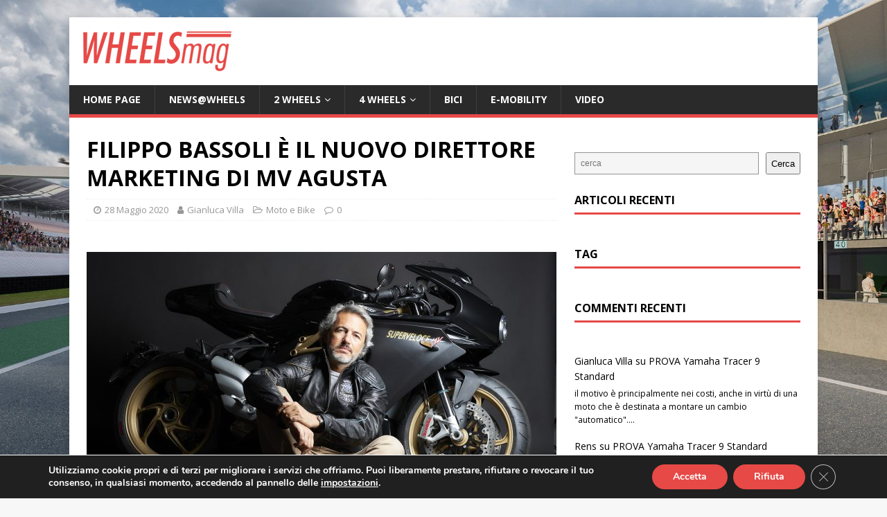

--- FILE ---
content_type: text/html; charset=UTF-8
request_url: https://www.wheelsmag.it/filippo-bassoli-e-il-nuovo-direttore-marketing-di-mv-agusta/
body_size: 82623
content:
<!DOCTYPE html>
<html class="no-js" lang="it-IT">
<head>
<meta charset="UTF-8">
<meta name="viewport" content="width=device-width, initial-scale=1.0">
<link rel="profile" href="http://gmpg.org/xfn/11" />
<link rel="pingback" href="https://www.wheelsmag.it/xmlrpc.php" />
<meta name='robots' content='index, follow, max-image-preview:large, max-snippet:-1, max-video-preview:-1' />

	<!-- This site is optimized with the Yoast SEO plugin v23.1 - https://yoast.com/wordpress/plugins/seo/ -->
	<title>FILIPPO BASSOLI È IL NUOVO DIRETTORE MARKETING DI MV AGUSTA</title>
	<meta name="description" content="FILIPPO BASSOLI È IL NUOVO DIRETTORE MARKETING DI MV AGUSTA" />
	<link rel="canonical" href="https://www.wheelsmag.it/filippo-bassoli-e-il-nuovo-direttore-marketing-di-mv-agusta/" />
	<meta property="og:locale" content="it_IT" />
	<meta property="og:type" content="article" />
	<meta property="og:title" content="FILIPPO BASSOLI È IL NUOVO DIRETTORE MARKETING DI MV AGUSTA" />
	<meta property="og:description" content="FILIPPO BASSOLI È IL NUOVO DIRETTORE MARKETING DI MV AGUSTA" />
	<meta property="og:url" content="https://www.wheelsmag.it/filippo-bassoli-e-il-nuovo-direttore-marketing-di-mv-agusta/" />
	<meta property="og:site_name" content="WheelsMag" />
	<meta property="article:published_time" content="2020-05-28T09:35:45+00:00" />
	<meta property="og:image" content="https://www.wheelsmag.it/wp-content/uploads/2020/05/Filippo-Bassoli-.jpg" />
	<meta property="og:image:width" content="1920" />
	<meta property="og:image:height" content="1339" />
	<meta property="og:image:type" content="image/jpeg" />
	<meta name="author" content="Gianluca Villa" />
	<meta name="twitter:card" content="summary_large_image" />
	<meta name="twitter:label1" content="Scritto da" />
	<meta name="twitter:data1" content="Gianluca Villa" />
	<meta name="twitter:label2" content="Tempo di lettura stimato" />
	<meta name="twitter:data2" content="1 minuto" />
	<script type="application/ld+json" class="yoast-schema-graph">{"@context":"https://schema.org","@graph":[{"@type":"Article","@id":"https://www.wheelsmag.it/filippo-bassoli-e-il-nuovo-direttore-marketing-di-mv-agusta/#article","isPartOf":{"@id":"https://www.wheelsmag.it/filippo-bassoli-e-il-nuovo-direttore-marketing-di-mv-agusta/"},"author":{"name":"Gianluca Villa","@id":"https://www.wheelsmag.it/#/schema/person/7bdf4e62c3d8d077f11af13c7403da6c"},"headline":"FILIPPO BASSOLI È IL NUOVO DIRETTORE MARKETING DI MV AGUSTA","datePublished":"2020-05-28T09:35:45+00:00","dateModified":"2020-05-28T09:35:45+00:00","mainEntityOfPage":{"@id":"https://www.wheelsmag.it/filippo-bassoli-e-il-nuovo-direttore-marketing-di-mv-agusta/"},"wordCount":290,"commentCount":0,"publisher":{"@id":"https://www.wheelsmag.it/#organization"},"image":{"@id":"https://www.wheelsmag.it/filippo-bassoli-e-il-nuovo-direttore-marketing-di-mv-agusta/#primaryimage"},"thumbnailUrl":"https://www.wheelsmag.it/wp-content/uploads/2020/05/Filippo-Bassoli-.jpg","articleSection":["Moto e Bike"],"inLanguage":"it-IT","potentialAction":[{"@type":"CommentAction","name":"Comment","target":["https://www.wheelsmag.it/filippo-bassoli-e-il-nuovo-direttore-marketing-di-mv-agusta/#respond"]}]},{"@type":"WebPage","@id":"https://www.wheelsmag.it/filippo-bassoli-e-il-nuovo-direttore-marketing-di-mv-agusta/","url":"https://www.wheelsmag.it/filippo-bassoli-e-il-nuovo-direttore-marketing-di-mv-agusta/","name":"FILIPPO BASSOLI È IL NUOVO DIRETTORE MARKETING DI MV AGUSTA","isPartOf":{"@id":"https://www.wheelsmag.it/#website"},"primaryImageOfPage":{"@id":"https://www.wheelsmag.it/filippo-bassoli-e-il-nuovo-direttore-marketing-di-mv-agusta/#primaryimage"},"image":{"@id":"https://www.wheelsmag.it/filippo-bassoli-e-il-nuovo-direttore-marketing-di-mv-agusta/#primaryimage"},"thumbnailUrl":"https://www.wheelsmag.it/wp-content/uploads/2020/05/Filippo-Bassoli-.jpg","datePublished":"2020-05-28T09:35:45+00:00","dateModified":"2020-05-28T09:35:45+00:00","description":"FILIPPO BASSOLI È IL NUOVO DIRETTORE MARKETING DI MV AGUSTA","breadcrumb":{"@id":"https://www.wheelsmag.it/filippo-bassoli-e-il-nuovo-direttore-marketing-di-mv-agusta/#breadcrumb"},"inLanguage":"it-IT","potentialAction":[{"@type":"ReadAction","target":["https://www.wheelsmag.it/filippo-bassoli-e-il-nuovo-direttore-marketing-di-mv-agusta/"]}]},{"@type":"ImageObject","inLanguage":"it-IT","@id":"https://www.wheelsmag.it/filippo-bassoli-e-il-nuovo-direttore-marketing-di-mv-agusta/#primaryimage","url":"https://www.wheelsmag.it/wp-content/uploads/2020/05/Filippo-Bassoli-.jpg","contentUrl":"https://www.wheelsmag.it/wp-content/uploads/2020/05/Filippo-Bassoli-.jpg","width":1920,"height":1339},{"@type":"BreadcrumbList","@id":"https://www.wheelsmag.it/filippo-bassoli-e-il-nuovo-direttore-marketing-di-mv-agusta/#breadcrumb","itemListElement":[{"@type":"ListItem","position":1,"name":"Home","item":"https://www.wheelsmag.it/"},{"@type":"ListItem","position":2,"name":"FILIPPO BASSOLI È IL NUOVO DIRETTORE MARKETING DI MV AGUSTA"}]},{"@type":"WebSite","@id":"https://www.wheelsmag.it/#website","url":"https://www.wheelsmag.it/","name":"WheelsMag","description":"","publisher":{"@id":"https://www.wheelsmag.it/#organization"},"potentialAction":[{"@type":"SearchAction","target":{"@type":"EntryPoint","urlTemplate":"https://www.wheelsmag.it/?s={search_term_string}"},"query-input":"required name=search_term_string"}],"inLanguage":"it-IT"},{"@type":"Organization","@id":"https://www.wheelsmag.it/#organization","name":"Wheelsmag Italia","url":"https://www.wheelsmag.it/","logo":{"@type":"ImageObject","inLanguage":"it-IT","@id":"https://www.wheelsmag.it/#/schema/logo/image/","url":"https://www.wheelsmag.it/wp-content/uploads/2015/10/WHEELSMAG2_01.jpg","contentUrl":"https://www.wheelsmag.it/wp-content/uploads/2015/10/WHEELSMAG2_01.jpg","width":1998,"height":450,"caption":"Wheelsmag Italia"},"image":{"@id":"https://www.wheelsmag.it/#/schema/logo/image/"}},{"@type":"Person","@id":"https://www.wheelsmag.it/#/schema/person/7bdf4e62c3d8d077f11af13c7403da6c","name":"Gianluca Villa","image":{"@type":"ImageObject","inLanguage":"it-IT","@id":"https://www.wheelsmag.it/#/schema/person/image/","url":"https://secure.gravatar.com/avatar/95760ec8a4a59ea72c3f45f1a81e397f?s=96&d=identicon&r=g","contentUrl":"https://secure.gravatar.com/avatar/95760ec8a4a59ea72c3f45f1a81e397f?s=96&d=identicon&r=g","caption":"Gianluca Villa"},"description":"Responsabile Informatico, da anni segue con passione gli sport motoristici Motociclista appassionato fin da giovane, ha accumulato oltre 30 anni di esperienza nella guida delle due ruote, con e senza motore. Dopo una collaborazione iniziale con Motocorse.com è parte integrante del progetto wheelsmag.it. Inizialmente dedito alla guida enduro, si è specializzato nel gestire moto più stradali, colpa della residenza al vicinissimo circuito di Monza. Risiede nell'alta Brianza dove è facile trovarlo in giro sia in bici che in moto tra le colline e il lago di Como. Ha un occhio di riguardo verso la sicurezza stradale soprattutto espressa dagli accessori e dall'abbigliamento.","url":"https://www.wheelsmag.it/author/gianluca-villa/"}]}</script>
	<!-- / Yoast SEO plugin. -->


<link rel='dns-prefetch' href='//fonts.googleapis.com' />
<link rel="alternate" type="application/rss+xml" title="WheelsMag &raquo; Feed" href="https://www.wheelsmag.it/feed/" />
<link rel="alternate" type="application/rss+xml" title="WheelsMag &raquo; Feed dei commenti" href="https://www.wheelsmag.it/comments/feed/" />
<link rel="alternate" type="application/rss+xml" title="WheelsMag &raquo; FILIPPO BASSOLI È IL NUOVO DIRETTORE MARKETING DI MV AGUSTA Feed dei commenti" href="https://www.wheelsmag.it/filippo-bassoli-e-il-nuovo-direttore-marketing-di-mv-agusta/feed/" />
<script type="text/javascript">
/* <![CDATA[ */
window._wpemojiSettings = {"baseUrl":"https:\/\/s.w.org\/images\/core\/emoji\/15.0.3\/72x72\/","ext":".png","svgUrl":"https:\/\/s.w.org\/images\/core\/emoji\/15.0.3\/svg\/","svgExt":".svg","source":{"concatemoji":"https:\/\/www.wheelsmag.it\/wp-includes\/js\/wp-emoji-release.min.js?ver=7a6e552905aa2212edd827b08286a625"}};
/*! This file is auto-generated */
!function(i,n){var o,s,e;function c(e){try{var t={supportTests:e,timestamp:(new Date).valueOf()};sessionStorage.setItem(o,JSON.stringify(t))}catch(e){}}function p(e,t,n){e.clearRect(0,0,e.canvas.width,e.canvas.height),e.fillText(t,0,0);var t=new Uint32Array(e.getImageData(0,0,e.canvas.width,e.canvas.height).data),r=(e.clearRect(0,0,e.canvas.width,e.canvas.height),e.fillText(n,0,0),new Uint32Array(e.getImageData(0,0,e.canvas.width,e.canvas.height).data));return t.every(function(e,t){return e===r[t]})}function u(e,t,n){switch(t){case"flag":return n(e,"\ud83c\udff3\ufe0f\u200d\u26a7\ufe0f","\ud83c\udff3\ufe0f\u200b\u26a7\ufe0f")?!1:!n(e,"\ud83c\uddfa\ud83c\uddf3","\ud83c\uddfa\u200b\ud83c\uddf3")&&!n(e,"\ud83c\udff4\udb40\udc67\udb40\udc62\udb40\udc65\udb40\udc6e\udb40\udc67\udb40\udc7f","\ud83c\udff4\u200b\udb40\udc67\u200b\udb40\udc62\u200b\udb40\udc65\u200b\udb40\udc6e\u200b\udb40\udc67\u200b\udb40\udc7f");case"emoji":return!n(e,"\ud83d\udc26\u200d\u2b1b","\ud83d\udc26\u200b\u2b1b")}return!1}function f(e,t,n){var r="undefined"!=typeof WorkerGlobalScope&&self instanceof WorkerGlobalScope?new OffscreenCanvas(300,150):i.createElement("canvas"),a=r.getContext("2d",{willReadFrequently:!0}),o=(a.textBaseline="top",a.font="600 32px Arial",{});return e.forEach(function(e){o[e]=t(a,e,n)}),o}function t(e){var t=i.createElement("script");t.src=e,t.defer=!0,i.head.appendChild(t)}"undefined"!=typeof Promise&&(o="wpEmojiSettingsSupports",s=["flag","emoji"],n.supports={everything:!0,everythingExceptFlag:!0},e=new Promise(function(e){i.addEventListener("DOMContentLoaded",e,{once:!0})}),new Promise(function(t){var n=function(){try{var e=JSON.parse(sessionStorage.getItem(o));if("object"==typeof e&&"number"==typeof e.timestamp&&(new Date).valueOf()<e.timestamp+604800&&"object"==typeof e.supportTests)return e.supportTests}catch(e){}return null}();if(!n){if("undefined"!=typeof Worker&&"undefined"!=typeof OffscreenCanvas&&"undefined"!=typeof URL&&URL.createObjectURL&&"undefined"!=typeof Blob)try{var e="postMessage("+f.toString()+"("+[JSON.stringify(s),u.toString(),p.toString()].join(",")+"));",r=new Blob([e],{type:"text/javascript"}),a=new Worker(URL.createObjectURL(r),{name:"wpTestEmojiSupports"});return void(a.onmessage=function(e){c(n=e.data),a.terminate(),t(n)})}catch(e){}c(n=f(s,u,p))}t(n)}).then(function(e){for(var t in e)n.supports[t]=e[t],n.supports.everything=n.supports.everything&&n.supports[t],"flag"!==t&&(n.supports.everythingExceptFlag=n.supports.everythingExceptFlag&&n.supports[t]);n.supports.everythingExceptFlag=n.supports.everythingExceptFlag&&!n.supports.flag,n.DOMReady=!1,n.readyCallback=function(){n.DOMReady=!0}}).then(function(){return e}).then(function(){var e;n.supports.everything||(n.readyCallback(),(e=n.source||{}).concatemoji?t(e.concatemoji):e.wpemoji&&e.twemoji&&(t(e.twemoji),t(e.wpemoji)))}))}((window,document),window._wpemojiSettings);
/* ]]> */
</script>
<style id='wp-emoji-styles-inline-css' type='text/css'>

	img.wp-smiley, img.emoji {
		display: inline !important;
		border: none !important;
		box-shadow: none !important;
		height: 1em !important;
		width: 1em !important;
		margin: 0 0.07em !important;
		vertical-align: -0.1em !important;
		background: none !important;
		padding: 0 !important;
	}
</style>
<link rel='stylesheet' id='wp-block-library-css' href='https://www.wheelsmag.it/wp-includes/css/dist/block-library/style.min.css?ver=7a6e552905aa2212edd827b08286a625' type='text/css' media='all' />
<style id='classic-theme-styles-inline-css' type='text/css'>
/*! This file is auto-generated */
.wp-block-button__link{color:#fff;background-color:#32373c;border-radius:9999px;box-shadow:none;text-decoration:none;padding:calc(.667em + 2px) calc(1.333em + 2px);font-size:1.125em}.wp-block-file__button{background:#32373c;color:#fff;text-decoration:none}
</style>
<style id='global-styles-inline-css' type='text/css'>
:root{--wp--preset--aspect-ratio--square: 1;--wp--preset--aspect-ratio--4-3: 4/3;--wp--preset--aspect-ratio--3-4: 3/4;--wp--preset--aspect-ratio--3-2: 3/2;--wp--preset--aspect-ratio--2-3: 2/3;--wp--preset--aspect-ratio--16-9: 16/9;--wp--preset--aspect-ratio--9-16: 9/16;--wp--preset--color--black: #000000;--wp--preset--color--cyan-bluish-gray: #abb8c3;--wp--preset--color--white: #ffffff;--wp--preset--color--pale-pink: #f78da7;--wp--preset--color--vivid-red: #cf2e2e;--wp--preset--color--luminous-vivid-orange: #ff6900;--wp--preset--color--luminous-vivid-amber: #fcb900;--wp--preset--color--light-green-cyan: #7bdcb5;--wp--preset--color--vivid-green-cyan: #00d084;--wp--preset--color--pale-cyan-blue: #8ed1fc;--wp--preset--color--vivid-cyan-blue: #0693e3;--wp--preset--color--vivid-purple: #9b51e0;--wp--preset--gradient--vivid-cyan-blue-to-vivid-purple: linear-gradient(135deg,rgba(6,147,227,1) 0%,rgb(155,81,224) 100%);--wp--preset--gradient--light-green-cyan-to-vivid-green-cyan: linear-gradient(135deg,rgb(122,220,180) 0%,rgb(0,208,130) 100%);--wp--preset--gradient--luminous-vivid-amber-to-luminous-vivid-orange: linear-gradient(135deg,rgba(252,185,0,1) 0%,rgba(255,105,0,1) 100%);--wp--preset--gradient--luminous-vivid-orange-to-vivid-red: linear-gradient(135deg,rgba(255,105,0,1) 0%,rgb(207,46,46) 100%);--wp--preset--gradient--very-light-gray-to-cyan-bluish-gray: linear-gradient(135deg,rgb(238,238,238) 0%,rgb(169,184,195) 100%);--wp--preset--gradient--cool-to-warm-spectrum: linear-gradient(135deg,rgb(74,234,220) 0%,rgb(151,120,209) 20%,rgb(207,42,186) 40%,rgb(238,44,130) 60%,rgb(251,105,98) 80%,rgb(254,248,76) 100%);--wp--preset--gradient--blush-light-purple: linear-gradient(135deg,rgb(255,206,236) 0%,rgb(152,150,240) 100%);--wp--preset--gradient--blush-bordeaux: linear-gradient(135deg,rgb(254,205,165) 0%,rgb(254,45,45) 50%,rgb(107,0,62) 100%);--wp--preset--gradient--luminous-dusk: linear-gradient(135deg,rgb(255,203,112) 0%,rgb(199,81,192) 50%,rgb(65,88,208) 100%);--wp--preset--gradient--pale-ocean: linear-gradient(135deg,rgb(255,245,203) 0%,rgb(182,227,212) 50%,rgb(51,167,181) 100%);--wp--preset--gradient--electric-grass: linear-gradient(135deg,rgb(202,248,128) 0%,rgb(113,206,126) 100%);--wp--preset--gradient--midnight: linear-gradient(135deg,rgb(2,3,129) 0%,rgb(40,116,252) 100%);--wp--preset--font-size--small: 13px;--wp--preset--font-size--medium: 20px;--wp--preset--font-size--large: 36px;--wp--preset--font-size--x-large: 42px;--wp--preset--spacing--20: 0.44rem;--wp--preset--spacing--30: 0.67rem;--wp--preset--spacing--40: 1rem;--wp--preset--spacing--50: 1.5rem;--wp--preset--spacing--60: 2.25rem;--wp--preset--spacing--70: 3.38rem;--wp--preset--spacing--80: 5.06rem;--wp--preset--shadow--natural: 6px 6px 9px rgba(0, 0, 0, 0.2);--wp--preset--shadow--deep: 12px 12px 50px rgba(0, 0, 0, 0.4);--wp--preset--shadow--sharp: 6px 6px 0px rgba(0, 0, 0, 0.2);--wp--preset--shadow--outlined: 6px 6px 0px -3px rgba(255, 255, 255, 1), 6px 6px rgba(0, 0, 0, 1);--wp--preset--shadow--crisp: 6px 6px 0px rgba(0, 0, 0, 1);}:where(.is-layout-flex){gap: 0.5em;}:where(.is-layout-grid){gap: 0.5em;}body .is-layout-flex{display: flex;}.is-layout-flex{flex-wrap: wrap;align-items: center;}.is-layout-flex > :is(*, div){margin: 0;}body .is-layout-grid{display: grid;}.is-layout-grid > :is(*, div){margin: 0;}:where(.wp-block-columns.is-layout-flex){gap: 2em;}:where(.wp-block-columns.is-layout-grid){gap: 2em;}:where(.wp-block-post-template.is-layout-flex){gap: 1.25em;}:where(.wp-block-post-template.is-layout-grid){gap: 1.25em;}.has-black-color{color: var(--wp--preset--color--black) !important;}.has-cyan-bluish-gray-color{color: var(--wp--preset--color--cyan-bluish-gray) !important;}.has-white-color{color: var(--wp--preset--color--white) !important;}.has-pale-pink-color{color: var(--wp--preset--color--pale-pink) !important;}.has-vivid-red-color{color: var(--wp--preset--color--vivid-red) !important;}.has-luminous-vivid-orange-color{color: var(--wp--preset--color--luminous-vivid-orange) !important;}.has-luminous-vivid-amber-color{color: var(--wp--preset--color--luminous-vivid-amber) !important;}.has-light-green-cyan-color{color: var(--wp--preset--color--light-green-cyan) !important;}.has-vivid-green-cyan-color{color: var(--wp--preset--color--vivid-green-cyan) !important;}.has-pale-cyan-blue-color{color: var(--wp--preset--color--pale-cyan-blue) !important;}.has-vivid-cyan-blue-color{color: var(--wp--preset--color--vivid-cyan-blue) !important;}.has-vivid-purple-color{color: var(--wp--preset--color--vivid-purple) !important;}.has-black-background-color{background-color: var(--wp--preset--color--black) !important;}.has-cyan-bluish-gray-background-color{background-color: var(--wp--preset--color--cyan-bluish-gray) !important;}.has-white-background-color{background-color: var(--wp--preset--color--white) !important;}.has-pale-pink-background-color{background-color: var(--wp--preset--color--pale-pink) !important;}.has-vivid-red-background-color{background-color: var(--wp--preset--color--vivid-red) !important;}.has-luminous-vivid-orange-background-color{background-color: var(--wp--preset--color--luminous-vivid-orange) !important;}.has-luminous-vivid-amber-background-color{background-color: var(--wp--preset--color--luminous-vivid-amber) !important;}.has-light-green-cyan-background-color{background-color: var(--wp--preset--color--light-green-cyan) !important;}.has-vivid-green-cyan-background-color{background-color: var(--wp--preset--color--vivid-green-cyan) !important;}.has-pale-cyan-blue-background-color{background-color: var(--wp--preset--color--pale-cyan-blue) !important;}.has-vivid-cyan-blue-background-color{background-color: var(--wp--preset--color--vivid-cyan-blue) !important;}.has-vivid-purple-background-color{background-color: var(--wp--preset--color--vivid-purple) !important;}.has-black-border-color{border-color: var(--wp--preset--color--black) !important;}.has-cyan-bluish-gray-border-color{border-color: var(--wp--preset--color--cyan-bluish-gray) !important;}.has-white-border-color{border-color: var(--wp--preset--color--white) !important;}.has-pale-pink-border-color{border-color: var(--wp--preset--color--pale-pink) !important;}.has-vivid-red-border-color{border-color: var(--wp--preset--color--vivid-red) !important;}.has-luminous-vivid-orange-border-color{border-color: var(--wp--preset--color--luminous-vivid-orange) !important;}.has-luminous-vivid-amber-border-color{border-color: var(--wp--preset--color--luminous-vivid-amber) !important;}.has-light-green-cyan-border-color{border-color: var(--wp--preset--color--light-green-cyan) !important;}.has-vivid-green-cyan-border-color{border-color: var(--wp--preset--color--vivid-green-cyan) !important;}.has-pale-cyan-blue-border-color{border-color: var(--wp--preset--color--pale-cyan-blue) !important;}.has-vivid-cyan-blue-border-color{border-color: var(--wp--preset--color--vivid-cyan-blue) !important;}.has-vivid-purple-border-color{border-color: var(--wp--preset--color--vivid-purple) !important;}.has-vivid-cyan-blue-to-vivid-purple-gradient-background{background: var(--wp--preset--gradient--vivid-cyan-blue-to-vivid-purple) !important;}.has-light-green-cyan-to-vivid-green-cyan-gradient-background{background: var(--wp--preset--gradient--light-green-cyan-to-vivid-green-cyan) !important;}.has-luminous-vivid-amber-to-luminous-vivid-orange-gradient-background{background: var(--wp--preset--gradient--luminous-vivid-amber-to-luminous-vivid-orange) !important;}.has-luminous-vivid-orange-to-vivid-red-gradient-background{background: var(--wp--preset--gradient--luminous-vivid-orange-to-vivid-red) !important;}.has-very-light-gray-to-cyan-bluish-gray-gradient-background{background: var(--wp--preset--gradient--very-light-gray-to-cyan-bluish-gray) !important;}.has-cool-to-warm-spectrum-gradient-background{background: var(--wp--preset--gradient--cool-to-warm-spectrum) !important;}.has-blush-light-purple-gradient-background{background: var(--wp--preset--gradient--blush-light-purple) !important;}.has-blush-bordeaux-gradient-background{background: var(--wp--preset--gradient--blush-bordeaux) !important;}.has-luminous-dusk-gradient-background{background: var(--wp--preset--gradient--luminous-dusk) !important;}.has-pale-ocean-gradient-background{background: var(--wp--preset--gradient--pale-ocean) !important;}.has-electric-grass-gradient-background{background: var(--wp--preset--gradient--electric-grass) !important;}.has-midnight-gradient-background{background: var(--wp--preset--gradient--midnight) !important;}.has-small-font-size{font-size: var(--wp--preset--font-size--small) !important;}.has-medium-font-size{font-size: var(--wp--preset--font-size--medium) !important;}.has-large-font-size{font-size: var(--wp--preset--font-size--large) !important;}.has-x-large-font-size{font-size: var(--wp--preset--font-size--x-large) !important;}
:where(.wp-block-post-template.is-layout-flex){gap: 1.25em;}:where(.wp-block-post-template.is-layout-grid){gap: 1.25em;}
:where(.wp-block-columns.is-layout-flex){gap: 2em;}:where(.wp-block-columns.is-layout-grid){gap: 2em;}
:root :where(.wp-block-pullquote){font-size: 1.5em;line-height: 1.6;}
</style>
<link rel='stylesheet' id='chld_thm_cfg_parent-css' href='https://www.wheelsmag.it/wp-content/themes/mh-magazine-lite/style.css?ver=7a6e552905aa2212edd827b08286a625' type='text/css' media='all' />
<link rel='stylesheet' id='mh-google-fonts-css' href='https://fonts.googleapis.com/css?family=Open+Sans:400,400italic,700,600' type='text/css' media='all' />
<link rel='stylesheet' id='mh-magazine-lite-css' href='https://www.wheelsmag.it/wp-content/themes/mh-magazine-lite-child-for-wheelsmag/style.css?ver=2.9.2' type='text/css' media='all' />
<link rel='stylesheet' id='mh-font-awesome-css' href='https://www.wheelsmag.it/wp-content/themes/mh-magazine-lite/includes/font-awesome.min.css' type='text/css' media='all' />
<link rel='stylesheet' id='moove_gdpr_frontend-css' href='https://www.wheelsmag.it/wp-content/plugins/gdpr-cookie-compliance/dist/styles/gdpr-main.css?ver=5.0.9' type='text/css' media='all' />
<style id='moove_gdpr_frontend-inline-css' type='text/css'>
#moove_gdpr_cookie_modal,#moove_gdpr_cookie_info_bar,.gdpr_cookie_settings_shortcode_content{font-family:&#039;Nunito&#039;,sans-serif}#moove_gdpr_save_popup_settings_button{background-color:#373737;color:#fff}#moove_gdpr_save_popup_settings_button:hover{background-color:#000}#moove_gdpr_cookie_info_bar .moove-gdpr-info-bar-container .moove-gdpr-info-bar-content a.mgbutton,#moove_gdpr_cookie_info_bar .moove-gdpr-info-bar-container .moove-gdpr-info-bar-content button.mgbutton{background-color:#e64946}#moove_gdpr_cookie_modal .moove-gdpr-modal-content .moove-gdpr-modal-footer-content .moove-gdpr-button-holder a.mgbutton,#moove_gdpr_cookie_modal .moove-gdpr-modal-content .moove-gdpr-modal-footer-content .moove-gdpr-button-holder button.mgbutton,.gdpr_cookie_settings_shortcode_content .gdpr-shr-button.button-green{background-color:#e64946;border-color:#e64946}#moove_gdpr_cookie_modal .moove-gdpr-modal-content .moove-gdpr-modal-footer-content .moove-gdpr-button-holder a.mgbutton:hover,#moove_gdpr_cookie_modal .moove-gdpr-modal-content .moove-gdpr-modal-footer-content .moove-gdpr-button-holder button.mgbutton:hover,.gdpr_cookie_settings_shortcode_content .gdpr-shr-button.button-green:hover{background-color:#fff;color:#e64946}#moove_gdpr_cookie_modal .moove-gdpr-modal-content .moove-gdpr-modal-close i,#moove_gdpr_cookie_modal .moove-gdpr-modal-content .moove-gdpr-modal-close span.gdpr-icon{background-color:#e64946;border:1px solid #e64946}#moove_gdpr_cookie_info_bar span.moove-gdpr-infobar-allow-all.focus-g,#moove_gdpr_cookie_info_bar span.moove-gdpr-infobar-allow-all:focus,#moove_gdpr_cookie_info_bar button.moove-gdpr-infobar-allow-all.focus-g,#moove_gdpr_cookie_info_bar button.moove-gdpr-infobar-allow-all:focus,#moove_gdpr_cookie_info_bar span.moove-gdpr-infobar-reject-btn.focus-g,#moove_gdpr_cookie_info_bar span.moove-gdpr-infobar-reject-btn:focus,#moove_gdpr_cookie_info_bar button.moove-gdpr-infobar-reject-btn.focus-g,#moove_gdpr_cookie_info_bar button.moove-gdpr-infobar-reject-btn:focus,#moove_gdpr_cookie_info_bar span.change-settings-button.focus-g,#moove_gdpr_cookie_info_bar span.change-settings-button:focus,#moove_gdpr_cookie_info_bar button.change-settings-button.focus-g,#moove_gdpr_cookie_info_bar button.change-settings-button:focus{-webkit-box-shadow:0 0 1px 3px #e64946;-moz-box-shadow:0 0 1px 3px #e64946;box-shadow:0 0 1px 3px #e64946}#moove_gdpr_cookie_modal .moove-gdpr-modal-content .moove-gdpr-modal-close i:hover,#moove_gdpr_cookie_modal .moove-gdpr-modal-content .moove-gdpr-modal-close span.gdpr-icon:hover,#moove_gdpr_cookie_info_bar span[data-href]>u.change-settings-button{color:#e64946}#moove_gdpr_cookie_modal .moove-gdpr-modal-content .moove-gdpr-modal-left-content #moove-gdpr-menu li.menu-item-selected a span.gdpr-icon,#moove_gdpr_cookie_modal .moove-gdpr-modal-content .moove-gdpr-modal-left-content #moove-gdpr-menu li.menu-item-selected button span.gdpr-icon{color:inherit}#moove_gdpr_cookie_modal .moove-gdpr-modal-content .moove-gdpr-modal-left-content #moove-gdpr-menu li a span.gdpr-icon,#moove_gdpr_cookie_modal .moove-gdpr-modal-content .moove-gdpr-modal-left-content #moove-gdpr-menu li button span.gdpr-icon{color:inherit}#moove_gdpr_cookie_modal .gdpr-acc-link{line-height:0;font-size:0;color:transparent;position:absolute}#moove_gdpr_cookie_modal .moove-gdpr-modal-content .moove-gdpr-modal-close:hover i,#moove_gdpr_cookie_modal .moove-gdpr-modal-content .moove-gdpr-modal-left-content #moove-gdpr-menu li a,#moove_gdpr_cookie_modal .moove-gdpr-modal-content .moove-gdpr-modal-left-content #moove-gdpr-menu li button,#moove_gdpr_cookie_modal .moove-gdpr-modal-content .moove-gdpr-modal-left-content #moove-gdpr-menu li button i,#moove_gdpr_cookie_modal .moove-gdpr-modal-content .moove-gdpr-modal-left-content #moove-gdpr-menu li a i,#moove_gdpr_cookie_modal .moove-gdpr-modal-content .moove-gdpr-tab-main .moove-gdpr-tab-main-content a:hover,#moove_gdpr_cookie_info_bar.moove-gdpr-dark-scheme .moove-gdpr-info-bar-container .moove-gdpr-info-bar-content a.mgbutton:hover,#moove_gdpr_cookie_info_bar.moove-gdpr-dark-scheme .moove-gdpr-info-bar-container .moove-gdpr-info-bar-content button.mgbutton:hover,#moove_gdpr_cookie_info_bar.moove-gdpr-dark-scheme .moove-gdpr-info-bar-container .moove-gdpr-info-bar-content a:hover,#moove_gdpr_cookie_info_bar.moove-gdpr-dark-scheme .moove-gdpr-info-bar-container .moove-gdpr-info-bar-content button:hover,#moove_gdpr_cookie_info_bar.moove-gdpr-dark-scheme .moove-gdpr-info-bar-container .moove-gdpr-info-bar-content span.change-settings-button:hover,#moove_gdpr_cookie_info_bar.moove-gdpr-dark-scheme .moove-gdpr-info-bar-container .moove-gdpr-info-bar-content button.change-settings-button:hover,#moove_gdpr_cookie_info_bar.moove-gdpr-dark-scheme .moove-gdpr-info-bar-container .moove-gdpr-info-bar-content u.change-settings-button:hover,#moove_gdpr_cookie_info_bar span[data-href]>u.change-settings-button,#moove_gdpr_cookie_info_bar.moove-gdpr-dark-scheme .moove-gdpr-info-bar-container .moove-gdpr-info-bar-content a.mgbutton.focus-g,#moove_gdpr_cookie_info_bar.moove-gdpr-dark-scheme .moove-gdpr-info-bar-container .moove-gdpr-info-bar-content button.mgbutton.focus-g,#moove_gdpr_cookie_info_bar.moove-gdpr-dark-scheme .moove-gdpr-info-bar-container .moove-gdpr-info-bar-content a.focus-g,#moove_gdpr_cookie_info_bar.moove-gdpr-dark-scheme .moove-gdpr-info-bar-container .moove-gdpr-info-bar-content button.focus-g,#moove_gdpr_cookie_info_bar.moove-gdpr-dark-scheme .moove-gdpr-info-bar-container .moove-gdpr-info-bar-content a.mgbutton:focus,#moove_gdpr_cookie_info_bar.moove-gdpr-dark-scheme .moove-gdpr-info-bar-container .moove-gdpr-info-bar-content button.mgbutton:focus,#moove_gdpr_cookie_info_bar.moove-gdpr-dark-scheme .moove-gdpr-info-bar-container .moove-gdpr-info-bar-content a:focus,#moove_gdpr_cookie_info_bar.moove-gdpr-dark-scheme .moove-gdpr-info-bar-container .moove-gdpr-info-bar-content button:focus,#moove_gdpr_cookie_info_bar.moove-gdpr-dark-scheme .moove-gdpr-info-bar-container .moove-gdpr-info-bar-content span.change-settings-button.focus-g,span.change-settings-button:focus,button.change-settings-button.focus-g,button.change-settings-button:focus,#moove_gdpr_cookie_info_bar.moove-gdpr-dark-scheme .moove-gdpr-info-bar-container .moove-gdpr-info-bar-content u.change-settings-button.focus-g,#moove_gdpr_cookie_info_bar.moove-gdpr-dark-scheme .moove-gdpr-info-bar-container .moove-gdpr-info-bar-content u.change-settings-button:focus{color:#e64946}#moove_gdpr_cookie_modal .moove-gdpr-branding.focus-g span,#moove_gdpr_cookie_modal .moove-gdpr-modal-content .moove-gdpr-tab-main a.focus-g,#moove_gdpr_cookie_modal .moove-gdpr-modal-content .moove-gdpr-tab-main .gdpr-cd-details-toggle.focus-g{color:#e64946}#moove_gdpr_cookie_modal.gdpr_lightbox-hide{display:none}
</style>
<script type="text/javascript" src="https://www.wheelsmag.it/wp-includes/js/jquery/jquery.min.js?ver=3.7.1" id="jquery-core-js"></script>
<script type="text/javascript" src="https://www.wheelsmag.it/wp-includes/js/jquery/jquery-migrate.min.js?ver=3.4.1" id="jquery-migrate-js"></script>
<script type="text/javascript" src="https://www.wheelsmag.it/wp-content/themes/mh-magazine-lite/js/scripts.js?ver=2.9.2" id="mh-scripts-js"></script>
<link rel="https://api.w.org/" href="https://www.wheelsmag.it/wp-json/" /><link rel="alternate" title="JSON" type="application/json" href="https://www.wheelsmag.it/wp-json/wp/v2/posts/21996" /><link rel="EditURI" type="application/rsd+xml" title="RSD" href="https://www.wheelsmag.it/xmlrpc.php?rsd" />

<link rel='shortlink' href='https://www.wheelsmag.it/?p=21996' />
<link rel="alternate" title="oEmbed (JSON)" type="application/json+oembed" href="https://www.wheelsmag.it/wp-json/oembed/1.0/embed?url=https%3A%2F%2Fwww.wheelsmag.it%2Ffilippo-bassoli-e-il-nuovo-direttore-marketing-di-mv-agusta%2F" />
<link rel="alternate" title="oEmbed (XML)" type="text/xml+oembed" href="https://www.wheelsmag.it/wp-json/oembed/1.0/embed?url=https%3A%2F%2Fwww.wheelsmag.it%2Ffilippo-bassoli-e-il-nuovo-direttore-marketing-di-mv-agusta%2F&#038;format=xml" />
<!--[if lt IE 9]>
<script src="https://www.wheelsmag.it/wp-content/themes/mh-magazine-lite/js/css3-mediaqueries.js"></script>
<![endif]-->
<meta name="generator" content="Powered by WPBakery Page Builder - drag and drop page builder for WordPress."/>
<style type="text/css" id="custom-background-css">
body.custom-background { background-image: url("https://www.wheelsmag.it/wp-content/uploads/2022/10/162435771-3943956992309842-5776178259243119140-o-1616249656.jpg"); background-position: center top; background-size: cover; background-repeat: no-repeat; background-attachment: fixed; }
</style>
	<link rel="icon" href="https://www.wheelsmag.it/wp-content/uploads/2022/10/favicon-32x32-1.png" sizes="32x32" />
<link rel="icon" href="https://www.wheelsmag.it/wp-content/uploads/2022/10/favicon-32x32-1.png" sizes="192x192" />
<link rel="apple-touch-icon" href="https://www.wheelsmag.it/wp-content/uploads/2022/10/favicon-32x32-1.png" />
<meta name="msapplication-TileImage" content="https://www.wheelsmag.it/wp-content/uploads/2022/10/favicon-32x32-1.png" />
		<style type="text/css" id="wp-custom-css">
			body.home .entry-header { display: none !important; }

body.home .entry-content a { font-weight: normal !important
}

body.home div.entry-title h4 {
font-family: 'Open Sans', Helvetica, Arial, sans-serif;
color: #000;
line-height: 1.3;
font-weight: 700;
	font-size: 1.25rem
}

body.home div.entry-title h4 a:hover {
	color: #e64946;
}		</style>
		<noscript><style> .wpb_animate_when_almost_visible { opacity: 1; }</style></noscript>
<script type='text/javascript' src='https://www.wheelsmag.it/wp-content/plugins/wp-spamshield/js/jscripts.php'></script> 
</head>
<body id="mh-mobile" class="post-template-default single single-post postid-21996 single-format-standard custom-background wp-custom-logo mh-right-sb wpb-js-composer js-comp-ver-7.7.2 vc_responsive" itemscope="itemscope" itemtype="https://schema.org/WebPage">
<div class="mh-container mh-container-outer">
<div class="mh-header-mobile-nav mh-clearfix"></div>
<header class="mh-header" itemscope="itemscope" itemtype="https://schema.org/WPHeader">

	<!--<div class="mh-container mh-container-inner mh-row mh-clearfix">
			</div>-->

	<div class="mh-container mh-container-inner mh-row mh-clearfix">
		<div class="mh-custom-header mh-clearfix">
			<div class="mh-site-identity">

				<div class="mh-header-ads">
					<!-- Ori1 -->
					<ins class="adsbygoogle" style="display:block" data-ad-client="ca-pub-9723939148093761" data-ad-slot="2880439859" data-ad-format="auto" data-full-width-responsive="true"></ins>
					<script>
						(adsbygoogle = window.adsbygoogle || []).push({});
					</script>
				</div>

				<div class="mh-site-logo" role="banner" itemscope="itemscope" itemtype="https://schema.org/Brand">
					<a href="https://www.wheelsmag.it/" class="custom-logo-link" rel="home" aria-current="page"><img src="https://www.wheelsmag.it/wp-content/uploads/2022/10/WHEELSMAG_red.png" class="custom-logo" alt="WheelsMag" decoding="async" width="214" height="58"></a>
				</div>

				<style>
					.mh-site-identity {
						display: block;
					}

					.mh-header-ads,
					.mh-site-logo {
						display: block;
					}

					/*.mh-header-ads {
						padding: 20px 0;
					}*/
				</style>

			</div>
		</div>
	</div>

	<div class="mh-main-nav-wrap">
		<nav class="mh-navigation mh-main-nav mh-container mh-container-inner mh-clearfix" itemscope="itemscope" itemtype="https://schema.org/SiteNavigationElement">
			<div class="menu-main-container"><ul id="menu-main" class="menu"><li id="menu-item-271" class="menu-item menu-item-type-post_type menu-item-object-page menu-item-home menu-item-271"><a href="https://www.wheelsmag.it/">Home Page</a></li>
<li id="menu-item-256" class="menu-item menu-item-type-taxonomy menu-item-object-category menu-item-256"><a href="https://www.wheelsmag.it/category/news/">News@Wheels</a></li>
<li id="menu-item-257" class="menu-item menu-item-type-taxonomy menu-item-object-category current-post-ancestor current-menu-parent current-post-parent menu-item-has-children menu-item-257"><a href="https://www.wheelsmag.it/category/moto/">2 Wheels</a>
<ul class="sub-menu">
	<li id="menu-item-261" class="menu-item menu-item-type-taxonomy menu-item-object-category menu-item-261"><a href="https://www.wheelsmag.it/category/moto/moto-prove/">Prove</a></li>
	<li id="menu-item-543" class="menu-item menu-item-type-taxonomy menu-item-object-category menu-item-543"><a href="https://www.wheelsmag.it/category/moto/gare/">Corse</a></li>
	<li id="menu-item-258" class="menu-item menu-item-type-taxonomy menu-item-object-category menu-item-258"><a href="https://www.wheelsmag.it/category/moto/moto-abbigliamento/">Abbigliamento</a></li>
	<li id="menu-item-259" class="menu-item menu-item-type-taxonomy menu-item-object-category menu-item-259"><a href="https://www.wheelsmag.it/category/moto/moto-accessori/">Accessori</a></li>
	<li id="menu-item-338" class="menu-item menu-item-type-taxonomy menu-item-object-category menu-item-338"><a href="https://www.wheelsmag.it/category/moto/eventi/">Eventi</a></li>
	<li id="menu-item-260" class="menu-item menu-item-type-taxonomy menu-item-object-category menu-item-260"><a href="https://www.wheelsmag.it/category/moto/moto-fotogallery/">Fotogallery Moto</a></li>
</ul>
</li>
<li id="menu-item-252" class="menu-item menu-item-type-taxonomy menu-item-object-category menu-item-has-children menu-item-252"><a href="https://www.wheelsmag.it/category/auto/">4 Wheels</a>
<ul class="sub-menu">
	<li id="menu-item-255" class="menu-item menu-item-type-taxonomy menu-item-object-category menu-item-255"><a href="https://www.wheelsmag.it/category/auto/auto-prove/">Prove</a></li>
	<li id="menu-item-544" class="menu-item menu-item-type-taxonomy menu-item-object-category menu-item-544"><a href="https://www.wheelsmag.it/category/auto/gare-auto/">Corse</a></li>
	<li id="menu-item-253" class="menu-item menu-item-type-taxonomy menu-item-object-category menu-item-253"><a href="https://www.wheelsmag.it/category/auto/auto-accessori/">Accessori</a></li>
	<li id="menu-item-1388" class="menu-item menu-item-type-taxonomy menu-item-object-category menu-item-1388"><a href="https://www.wheelsmag.it/category/auto/tecnica/">Tecnica</a></li>
	<li id="menu-item-254" class="menu-item menu-item-type-taxonomy menu-item-object-category menu-item-254"><a href="https://www.wheelsmag.it/category/auto/auto-fotogallery/">Fotogallery Auto</a></li>
</ul>
</li>
<li id="menu-item-29150" class="menu-item menu-item-type-taxonomy menu-item-object-category menu-item-29150"><a href="https://www.wheelsmag.it/category/bici/">Bici</a></li>
<li id="menu-item-24341" class="menu-item menu-item-type-taxonomy menu-item-object-category menu-item-24341"><a href="https://www.wheelsmag.it/category/emobility/">E-mobility</a></li>
<li id="menu-item-29106" class="menu-item menu-item-type-custom menu-item-object-custom menu-item-29106"><a target="_blank" rel="noopener" href="https://www.youtube.com/channel/UCe3yiNXT7MNbsQWi_E0wNjQ">Video</a></li>
</ul></div>		</nav>
	</div>

</header><div class="mh-wrapper mh-clearfix">
	<div id="main-content" class="mh-content" role="main" itemprop="mainContentOfPage"><article id="post-21996" class="post-21996 post type-post status-publish format-standard has-post-thumbnail hentry category-moto">
	<header class="entry-header mh-clearfix"><h1 class="entry-title">FILIPPO BASSOLI È IL NUOVO DIRETTORE MARKETING DI MV AGUSTA</h1><p class="mh-meta entry-meta">
<span class="entry-meta-date updated"><i class="fa fa-clock-o"></i><a href="https://www.wheelsmag.it/2020/05/">28 Maggio 2020</a></span>
<span class="entry-meta-author author vcard"><i class="fa fa-user"></i><a class="fn" href="https://www.wheelsmag.it/author/gianluca-villa/">Gianluca Villa</a></span>
<span class="entry-meta-categories"><i class="fa fa-folder-open-o"></i><a href="https://www.wheelsmag.it/category/moto/" rel="category tag">Moto e Bike</a></span>
<span class="entry-meta-comments"><i class="fa fa-comment-o"></i><a class="mh-comment-scroll" href="https://www.wheelsmag.it/filippo-bassoli-e-il-nuovo-direttore-marketing-di-mv-agusta/#mh-comments">0</a></span>
</p>
	</header>
	<div id="block-37" class="mh-widget mh-posts-1 widget_block"><!-- Ori8 -->
<ins class="adsbygoogle"
     style="display:block"
     data-ad-client="ca-pub-9723939148093761"
     data-ad-slot="9062704823"
     data-ad-format="auto"
     data-full-width-responsive="true"></ins>
<script>
     (adsbygoogle = window.adsbygoogle || []).push({});
</script></div>	<div class="entry-content mh-clearfix">
<figure class="entry-thumbnail">
<img src="https://www.wheelsmag.it/wp-content/uploads/2020/05/Filippo-Bassoli--678x381.jpg" alt="" title="Filippo Bassoli" />
</figure>
<p><strong> </strong><strong><em>eclettico e visionario creatore di marchi cult, ha rivoluzionato il mondo dell’editoria digitale nel settore automotive</em></strong></p>
<p><em> <a href="https://www.wheelsmag.it/wp-content/uploads/2020/05/Filippo-Bassoli-.jpg"><img fetchpriority="high" decoding="async" class="alignnone size-full wp-image-21997" src="https://www.wheelsmag.it/wp-content/uploads/2020/05/Filippo-Bassoli-.jpg" alt="Filippo Bassoli" width="1920" height="1339" srcset="https://www.wheelsmag.it/wp-content/uploads/2020/05/Filippo-Bassoli-.jpg 1920w, https://www.wheelsmag.it/wp-content/uploads/2020/05/Filippo-Bassoli--300x209.jpg 300w, https://www.wheelsmag.it/wp-content/uploads/2020/05/Filippo-Bassoli--1024x714.jpg 1024w, https://www.wheelsmag.it/wp-content/uploads/2020/05/Filippo-Bassoli--768x536.jpg 768w, https://www.wheelsmag.it/wp-content/uploads/2020/05/Filippo-Bassoli--1536x1071.jpg 1536w" sizes="(max-width: 1920px) 100vw, 1920px" /></a></em></p>
<p>Varese, 28 Maggio, 2020 &#8211; MV Agusta annuncia la nomina di Filippo Bassoli a Direttore Marketing, effettiva dal 1° giugno 2020. Bassoli riporterà direttamente al CEO Timur Sardarov, e avrà la responsabilità di ideare e sviluppare la strategia di marketing del gruppo a sostegno dell’ambizioso piano di rilancio e di espansione annunciato recentemente.</p>
<p>&nbsp;</p>
<p>Pioniere dell’imprenditoria digitale, è stato uno dei primi in Italia a creare web agency e startup digitali. È l’artefice del successo di Blogo, primo network editoriale di blog verticali, seguendo in particolare Motoblog e Autoblog, due tra i siti automotive più seguiti in Europa. Per diversi anni consulente marketing e promotore di progetti speciali in Ducati, WP e Dainese, ha sviluppato in Italia e nel mondo il marchio cult Deus Ex Machina ricoprendo a lungo la posizione di Global Marketing Director.</p>
<p>&nbsp;</p>
<p>Timur Sardarov, CEO di MV Agusta Motor S.p.A. ha dichiarato: “Sono lieto di accogliere Filippo nel nostro team, una persona di grande talento che ha creato marchi iconici e che ha dimostrato straordinarie capacità manageriali. La sua mente creativa orientata al business sarà di grande aiuto nello sviluppo della nostra strategia di crescita nei prossimi anni. Sono sicuro che, come nuovo e carismatico leader, riuscirà a dare un nuovo impulso all’intero dipartimento marketing del nostro gruppo.”</p>
<p>&nbsp;</p>
<p>Filippo Bassoli ha commentato: “Nulla mi piace più delle moto, del lifestyle e del Made in Italy iconico. Quando sono stato contattato per questa posizione, ero entusiasta all’idea di diventare parte di un’azienda dalla storia affascinante e con un marchio tra i più riconosciuti, amati e rispettati al mondo.”</p>
	</div></article><div class="mh-author-box mh-clearfix">
	<figure class="mh-author-box-avatar">
		<img alt='' src='https://secure.gravatar.com/avatar/95760ec8a4a59ea72c3f45f1a81e397f?s=90&#038;d=identicon&#038;r=g' srcset='https://secure.gravatar.com/avatar/95760ec8a4a59ea72c3f45f1a81e397f?s=180&#038;d=identicon&#038;r=g 2x' class='avatar avatar-90 photo' height='90' width='90' decoding='async'/>	</figure>
	<div class="mh-author-box-header">
		<span class="mh-author-box-name">
			Informazioni su Gianluca Villa		</span>
					<span class="mh-author-box-postcount">
				<a href="https://www.wheelsmag.it/author/gianluca-villa/" title="Altri articoli scritti da Gianluca Villa'">
					943 articoli				</a>
			</span>
			</div>
			<div class="mh-author-box-bio">
			Responsabile Informatico, da anni segue con passione gli sport motoristici

Motociclista appassionato fin da giovane, ha accumulato oltre 30 anni di esperienza nella guida delle due ruote, con e senza motore.

Dopo una collaborazione iniziale con Motocorse.com è parte integrante del progetto wheelsmag.it. Inizialmente dedito alla guida enduro, si è specializzato nel gestire moto più stradali, colpa della residenza al vicinissimo circuito di Monza.

Risiede nell'alta Brianza dove è facile trovarlo in giro sia in bici che in moto tra le colline e il lago di Como. Ha un occhio di riguardo verso la sicurezza stradale soprattutto espressa dagli accessori e dall'abbigliamento.		</div>
	</div><nav class="mh-post-nav mh-row mh-clearfix" itemscope="itemscope" itemtype="https://schema.org/SiteNavigationElement">
<div class="mh-col-1-2 mh-post-nav-item mh-post-nav-prev">
<a href="https://www.wheelsmag.it/airoh-aviator-ace-offroad-da-campioni/" rel="prev"><img width="80" height="60" src="https://www.wheelsmag.it/wp-content/uploads/2020/05/AIROH_AviatorACE_TRICK_YellowMatt-80x60.jpg" class="attachment-mh-magazine-lite-small size-mh-magazine-lite-small wp-post-image" alt="" decoding="async" srcset="https://www.wheelsmag.it/wp-content/uploads/2020/05/AIROH_AviatorACE_TRICK_YellowMatt-80x60.jpg 80w, https://www.wheelsmag.it/wp-content/uploads/2020/05/AIROH_AviatorACE_TRICK_YellowMatt-678x509.jpg 678w, https://www.wheelsmag.it/wp-content/uploads/2020/05/AIROH_AviatorACE_TRICK_YellowMatt-326x245.jpg 326w" sizes="(max-width: 80px) 100vw, 80px" /><span>Precedente</span><p>Airoh  AVIATOR ACE OFFROAD da campioni</p></a></div>
<div class="mh-col-1-2 mh-post-nav-item mh-post-nav-next">
<a href="https://www.wheelsmag.it/suzuki-v-strom-1050-xt-2020-prova-e-impressioni/" rel="next"><img width="80" height="60" src="https://www.wheelsmag.it/wp-content/uploads/2020/06/20200524_141106-80x60.jpg" class="attachment-mh-magazine-lite-small size-mh-magazine-lite-small wp-post-image" alt="" decoding="async" loading="lazy" srcset="https://www.wheelsmag.it/wp-content/uploads/2020/06/20200524_141106-80x60.jpg 80w, https://www.wheelsmag.it/wp-content/uploads/2020/06/20200524_141106-300x225.jpg 300w, https://www.wheelsmag.it/wp-content/uploads/2020/06/20200524_141106-1024x768.jpg 1024w, https://www.wheelsmag.it/wp-content/uploads/2020/06/20200524_141106-768x576.jpg 768w, https://www.wheelsmag.it/wp-content/uploads/2020/06/20200524_141106-1536x1152.jpg 1536w, https://www.wheelsmag.it/wp-content/uploads/2020/06/20200524_141106-2048x1536.jpg 2048w, https://www.wheelsmag.it/wp-content/uploads/2020/06/20200524_141106-678x509.jpg 678w, https://www.wheelsmag.it/wp-content/uploads/2020/06/20200524_141106-326x245.jpg 326w" sizes="(max-width: 80px) 100vw, 80px" /><span>Successivo</span><p>Suzuki V-Strom 1050 XT 2020 Prova e impressioni</p></a></div>
</nav>
		<h4 id="mh-comments" class="mh-widget-title mh-comment-form-title">
			<span class="mh-widget-title-inner">
				Lascia il primo commento			</span>
		</h4>	<div id="respond" class="comment-respond">
		<h3 id="reply-title" class="comment-reply-title">Lascia un commento <small><a rel="nofollow" id="cancel-comment-reply-link" href="/filippo-bassoli-e-il-nuovo-direttore-marketing-di-mv-agusta/#respond" style="display:none;">Annulla risposta</a></small></h3><form action="https://www.wheelsmag.it/wp-comments-post.php" method="post" id="commentform" class="comment-form" novalidate><p class="comment-notes">L&#039;indirizzo email non sar&agrave; pubblicato.</p><p class="comment-form-comment"><label for="comment">Commento</label><br/><textarea id="comment" name="comment" cols="45" rows="5" aria-required="true"></textarea></p><p class="comment-form-author"><label for="author">Nome </label><span class="required">*</span><br/><input id="author" name="author" type="text" value="" size="30" aria-required='true' /></p>
<p class="comment-form-email"><label for="email">Email</label><span class="required">*</span><br/><input id="email" name="email" type="text" value="" size="30" aria-required='true' /></p>
<p class="comment-form-url"><label for="url">Sito web</label><br/><input id="url" name="url" type="text" value="" size="30" /></p>
<p class="comment-form-cookies-consent"><input id="wp-comment-cookies-consent" name="wp-comment-cookies-consent" type="checkbox" value="yes" /><label for="wp-comment-cookies-consent">Salva il mio nome, email e sito web in questo browser per la prossima volta che commento.</label></p>
<p class="form-submit"><input name="submit" type="submit" id="submit" class="submit" value="Invia commento" /> <input type='hidden' name='comment_post_ID' value='21996' id='comment_post_ID' />
<input type='hidden' name='comment_parent' id='comment_parent' value='0' />
</p>
<noscript><input type="hidden" name="JS04X7" value="NS1" /></noscript>
<noscript><p><strong>Hai disabilitato Javascript. Per poter postare commenti, assicurati di avere Javascript abilitato e i cookies abilitati, poi ricarica la pagina.</strong> <a href="http://enable-javascript.com/" rel="nofollow external" >Clicca qui per istruzioni su come abilitare Javascript nel tuo browser.</a></p></noscript>
</form>	</div><!-- #respond -->
		</div>
	<aside class="mh-widget-col-1 mh-sidebar" itemscope="itemscope" itemtype="https://schema.org/WPSideBar"><div id="block-36" class="mh-widget widget_block"><!-- Quadro7 -->
<ins class="adsbygoogle"
     style="display:block"
     data-ad-client="ca-pub-9723939148093761"
     data-ad-slot="5396035947"
     data-ad-format="auto"
     data-full-width-responsive="true"></ins>
<script>
     (adsbygoogle = window.adsbygoogle || []).push({});
</script></div><div id="block-13" class="mh-widget widget_block widget_search"><form role="search" method="get" action="https://www.wheelsmag.it/" class="wp-block-search__button-outside wp-block-search__text-button widget_search wp-block-search"    ><label class="wp-block-search__label screen-reader-text" for="wp-block-search__input-1" >Cerca</label><div class="wp-block-search__inside-wrapper " ><input class="wp-block-search__input" id="wp-block-search__input-1" placeholder="cerca" value="" type="search" name="s" required /><button aria-label="Cerca" class="wp-block-search__button wp-element-button" type="submit" >Cerca</button></div></form></div><div id="block-23" class="mh-widget widget_block widget_text">
<p class="mh-widget-title"><strong>Articoli recenti</strong></p>
</div><div id="block-24" class="mh-widget widget_block widget_text">
<p class="mh-widget-title"><strong>Tag</strong></p>
</div><div id="block-25" class="mh-widget widget_block widget_text">
<p class="mh-widget-title"><strong>Commenti recenti</strong></p>
</div><div id="block-39" class="mh-widget widget_block widget_recent_comments"><ol class="has-excerpts wp-block-latest-comments"><li class="wp-block-latest-comments__comment"><article><footer class="wp-block-latest-comments__comment-meta"><a class="wp-block-latest-comments__comment-author" href="https://www.wheelsmag.it/author/gianluca-villa/">Gianluca Villa</a> su <a class="wp-block-latest-comments__comment-link" href="https://www.wheelsmag.it/prova-yamaha-tracer-9-standard/#comment-321">PROVA Yamaha Tracer 9 Standard</a></footer><div class="wp-block-latest-comments__comment-excerpt"><p>il motivo è principalmente nei costi, anche in virtù di una moto che è destinata a montare un cambio "automatico".&hellip;</p>
</div></article></li><li class="wp-block-latest-comments__comment"><article><footer class="wp-block-latest-comments__comment-meta"><span class="wp-block-latest-comments__comment-author">Rens</span> su <a class="wp-block-latest-comments__comment-link" href="https://www.wheelsmag.it/prova-yamaha-tracer-9-standard/#comment-320">PROVA Yamaha Tracer 9 Standard</a></footer><div class="wp-block-latest-comments__comment-excerpt"><p>Ottima moto ma yamaha si ostina a non utilizzare un comando frizione idraulico che su una moto da turismo e'&hellip;</p>
</div></article></li><li class="wp-block-latest-comments__comment"><article><footer class="wp-block-latest-comments__comment-meta"><span class="wp-block-latest-comments__comment-author">Roberto</span> su <a class="wp-block-latest-comments__comment-link" href="https://www.wheelsmag.it/jonway-mjs-e-sport-promosso-con-riserva/#comment-319">Jonway MJS-E Sport: promosso con riserva</a></footer><div class="wp-block-latest-comments__comment-excerpt"><p>Buongiorno il problema di questo scooter è che non esiste assistenza è gravissimo ⚠️!!!!</p>
</div></article></li><li class="wp-block-latest-comments__comment"><article><footer class="wp-block-latest-comments__comment-meta"><a class="wp-block-latest-comments__comment-author" href="https://www.wheelsmag.it/author/gianluca-villa/">Gianluca Villa</a> su <a class="wp-block-latest-comments__comment-link" href="https://www.wheelsmag.it/test-midland-bikeplay-guardian-2/#comment-318">TEST: MIDLAND BIKEPLAY GUARDIAN</a></footer><div class="wp-block-latest-comments__comment-excerpt"><p>Non ci risulta sia fattibile, è un impostazione di Android Auto non del Midland.</p>
</div></article></li><li class="wp-block-latest-comments__comment"><article><footer class="wp-block-latest-comments__comment-meta"><span class="wp-block-latest-comments__comment-author">Wladimiro lamberti</span> su <a class="wp-block-latest-comments__comment-link" href="https://www.wheelsmag.it/test-midland-bikeplay-guardian-2/#comment-317">TEST: MIDLAND BIKEPLAY GUARDIAN</a></footer><div class="wp-block-latest-comments__comment-excerpt"><p>Come posso fare ad ingrandire le scritte di google maps? Ho provato a farlo dal cellulare ma nulla</p>
</div></article></li></ol></div><div id="block-21" class="mh-widget widget_block widget_recent_entries"><ul class="wp-block-latest-posts__list has-author wp-block-latest-posts"><li><a class="wp-block-latest-posts__post-title" href="https://www.wheelsmag.it/van-rysel-presenta-la-concept-bike-ftp%c2%b2/">Van Rysel presenta la concept bike FTP²</a><div class="wp-block-latest-posts__post-author">di Giorgio Papetti</div><div class="wp-block-latest-posts__post-excerpt">VAN RYSEL, il brand premium del ciclismo nato nel cuore delle Fiandre, svela il concept bike FTP² in occasione della fiera VeloFollies. Una bici progettata <a class="mh-excerpt-more" href="https://www.wheelsmag.it/van-rysel-presenta-la-concept-bike-ftp%c2%b2/" title="Van Rysel presenta la concept bike FTP²">[...]</a></div></li>
<li><a class="wp-block-latest-posts__post-title" href="https://www.wheelsmag.it/acerbis-nuova-giacca-x-travel-2-0/">Acerbis: nuova giacca X-TRAVEL 2.0</a><div class="wp-block-latest-posts__post-author">di Giorgio Papetti</div><div class="wp-block-latest-posts__post-excerpt">Acerbis ha ripensato la versatilità in chiave touring: la X-TRAVEL 2.0 combina materiali resistenti con soluzioni pratiche per tre stagioni d’uso (primavera, autunno e inverno <a class="mh-excerpt-more" href="https://www.wheelsmag.it/acerbis-nuova-giacca-x-travel-2-0/" title="Acerbis: nuova giacca X-TRAVEL 2.0">[...]</a></div></li>
<li><a class="wp-block-latest-posts__post-title" href="https://www.wheelsmag.it/fantic-a-motor-bike-expo-2026-debutta-la-stealth-500-e-si-rinnova-lintera-gamma/">Fantic a Motor Bike Expo 2026: debutta la Stealth 500 e si rinnova l’intera gamma</a><div class="wp-block-latest-posts__post-author">di Gianluca Zanelotto</div><div class="wp-block-latest-posts__post-excerpt">Fantic Motor&nbsp;conferma la propria presenza a&nbsp;Motor Bike Expo&nbsp;2026, in programma a Veronafiere dal&nbsp;23 al 25 gennaio, portando a Verona un’anteprima ricca di contenuti e novità <a class="mh-excerpt-more" href="https://www.wheelsmag.it/fantic-a-motor-bike-expo-2026-debutta-la-stealth-500-e-si-rinnova-lintera-gamma/" title="Fantic a Motor Bike Expo 2026: debutta la Stealth 500 e si rinnova l’intera gamma">[...]</a></div></li>
<li><a class="wp-block-latest-posts__post-title" href="https://www.wheelsmag.it/cyclone-debutta-a-motor-bike-expo-2026-prima-volta-a-verona-per-il-brand-usa-di-zonsen/">CYCLONE debutta a Motor Bike Expo 2026: prima volta a Verona per il brand USA di Zonsen</a><div class="wp-block-latest-posts__post-author">di Gianluca Zanelotto</div><div class="wp-block-latest-posts__post-excerpt">Per la prima volta nella sua giovane storia italiana,&nbsp;CYCLONE&nbsp;partecipa al&nbsp;Motor Bike Expo&nbsp;di Verona, confermando la volontà del marchio di ritagliarsi un ruolo da protagonista nel <a class="mh-excerpt-more" href="https://www.wheelsmag.it/cyclone-debutta-a-motor-bike-expo-2026-prima-volta-a-verona-per-il-brand-usa-di-zonsen/" title="CYCLONE debutta a Motor Bike Expo 2026: prima volta a Verona per il brand USA di Zonsen">[...]</a></div></li>
<li><a class="wp-block-latest-posts__post-title" href="https://www.wheelsmag.it/motor-bike-expo-verona-2026-tra-pista-deserto-e-grandi-campioni-delle-corse/">Motor Bike Expo Verona 2026: tra pista, deserto e grandi campioni delle corse</a><div class="wp-block-latest-posts__post-author">di Gianluca Zanelotto</div><div class="wp-block-latest-posts__post-excerpt">Motor Bike Expo 2026&nbsp;si prepara a trasformare Verona nel punto d’incontro assoluto tra pubblico e leggende del motociclismo. Dal&nbsp;23 al 25 gennaio, tra paddock indoor, <a class="mh-excerpt-more" href="https://www.wheelsmag.it/motor-bike-expo-verona-2026-tra-pista-deserto-e-grandi-campioni-delle-corse/" title="Motor Bike Expo Verona 2026: tra pista, deserto e grandi campioni delle corse">[...]</a></div></li>
</ul></div><div id="block-38" class="mh-widget widget_block widget_tag_cloud"><p class="wp-block-tag-cloud"><a href="https://www.wheelsmag.it/tag/alelupino77/" class="tag-cloud-link tag-link-554 tag-link-position-1" style="font-size: 13.645161290323pt;" aria-label="#alelupino77 (56 elementi)">#alelupino77</a>
<a href="https://www.wheelsmag.it/tag/aprilia/" class="tag-cloud-link tag-link-261 tag-link-position-2" style="font-size: 10.935483870968pt;" aria-label="#aprilia (43 elementi)">#aprilia</a>
<a href="https://www.wheelsmag.it/tag/bobryshev777/" class="tag-cloud-link tag-link-558 tag-link-position-3" style="font-size: 12.967741935484pt;" aria-label="#bobryshev777 (53 elementi)">#bobryshev777</a>
<a href="https://www.wheelsmag.it/tag/cervellin/" class="tag-cloud-link tag-link-303 tag-link-position-4" style="font-size: 13.645161290323pt;" aria-label="#cervellin (57 elementi)">#cervellin</a>
<a href="https://www.wheelsmag.it/tag/dorna/" class="tag-cloud-link tag-link-264 tag-link-position-5" style="font-size: 12.290322580645pt;" aria-label="#dorna (49 elementi)">#dorna</a>
<a href="https://www.wheelsmag.it/tag/dp19/" class="tag-cloud-link tag-link-396 tag-link-position-6" style="font-size: 8.6774193548387pt;" aria-label="#DP19 (34 elementi)">#DP19</a>
<a href="https://www.wheelsmag.it/tag/fim/" class="tag-cloud-link tag-link-722 tag-link-position-7" style="font-size: 12.741935483871pt;" aria-label="#fim (51 elementi)">#fim</a>
<a href="https://www.wheelsmag.it/tag/fmi/" class="tag-cloud-link tag-link-290 tag-link-position-8" style="font-size: 17.483870967742pt;" aria-label="#fmi (84 elementi)">#fmi</a>
<a href="https://www.wheelsmag.it/tag/gautierpaulin/" class="tag-cloud-link tag-link-556 tag-link-position-9" style="font-size: 12.967741935484pt;" aria-label="#gautierpaulin (53 elementi)">#gautierpaulin</a>
<a href="https://www.wheelsmag.it/tag/hondagariboldi/" class="tag-cloud-link tag-link-482 tag-link-position-10" style="font-size: 13.645161290323pt;" aria-label="#hondagariboldi (57 elementi)">#hondagariboldi</a>
<a href="https://www.wheelsmag.it/tag/jherlings84/" class="tag-cloud-link tag-link-559 tag-link-position-11" style="font-size: 12.967741935484pt;" aria-label="#jherlings84 (53 elementi)">#jherlings84</a>
<a href="https://www.wheelsmag.it/tag/monsterenergykawasakiracingteam/" class="tag-cloud-link tag-link-551 tag-link-position-12" style="font-size: 13.870967741935pt;" aria-label="#monsterenergykawasakiracingteam (58 elementi)">#monsterenergykawasakiracingteam</a>
<a href="https://www.wheelsmag.it/tag/monsterenergyyamahafactorymxgpteam/" class="tag-cloud-link tag-link-484 tag-link-position-13" style="font-size: 13.645161290323pt;" aria-label="#monsterenergyyamahafactorymxgpteam (57 elementi)">#monsterenergyyamahafactorymxgpteam</a>
<a href="https://www.wheelsmag.it/tag/motocross/" class="tag-cloud-link tag-link-289 tag-link-position-14" style="font-size: 13.41935483871pt;" aria-label="#motocross (55 elementi)">#motocross</a>
<a href="https://www.wheelsmag.it/tag/mxgp/" class="tag-cloud-link tag-link-301 tag-link-position-15" style="font-size: 14.322580645161pt;" aria-label="#MXGP (60 elementi)">#MXGP</a>
<a href="https://www.wheelsmag.it/tag/photoaction1/" class="tag-cloud-link tag-link-1083 tag-link-position-16" style="font-size: 13.41935483871pt;" aria-label="#photoaction1 (55 elementi)">#photoaction1</a>
<a href="https://www.wheelsmag.it/tag/rea/" class="tag-cloud-link tag-link-355 tag-link-position-17" style="font-size: 9.1290322580645pt;" aria-label="#rea (35 elementi)">#rea</a>
<a href="https://www.wheelsmag.it/tag/redbullktmfactoryracing/" class="tag-cloud-link tag-link-483 tag-link-position-18" style="font-size: 14.096774193548pt;" aria-label="#redbullktmfactoryracing (59 elementi)">#redbullktmfactoryracing</a>
<a href="https://www.wheelsmag.it/tag/rfebvre461/" class="tag-cloud-link tag-link-557 tag-link-position-19" style="font-size: 12.967741935484pt;" aria-label="#rfebvre461 (53 elementi)">#rfebvre461</a>
<a href="https://www.wheelsmag.it/tag/rockstarenergyhusquarnafactoryracing/" class="tag-cloud-link tag-link-549 tag-link-position-20" style="font-size: 13.645161290323pt;" aria-label="#rockstarenergyhusquarnafactoryracing (56 elementi)">#rockstarenergyhusquarnafactoryracing</a>
<a href="https://www.wheelsmag.it/tag/sb321teamhrc/" class="tag-cloud-link tag-link-550 tag-link-position-21" style="font-size: 13.193548387097pt;" aria-label="#sb321#teamhrc (54 elementi)">#sb321#teamhrc</a>
<a href="https://www.wheelsmag.it/tag/spidi/" class="tag-cloud-link tag-link-847 tag-link-position-22" style="font-size: 9.5806451612903pt;" aria-label="#spidi (37 elementi)">#spidi</a>
<a href="https://www.wheelsmag.it/tag/tc222/" class="tag-cloud-link tag-link-553 tag-link-position-23" style="font-size: 13.41935483871pt;" aria-label="#tc222 (55 elementi)">#tc222</a>
<a href="https://www.wheelsmag.it/tag/teamhondaredmoto/" class="tag-cloud-link tag-link-552 tag-link-position-24" style="font-size: 13.645161290323pt;" aria-label="#teamhondaredmoto (56 elementi)">#teamhondaredmoto</a>
<a href="https://www.wheelsmag.it/tag/teamsuzukiworldmxgp/" class="tag-cloud-link tag-link-548 tag-link-position-25" style="font-size: 12.967741935484pt;" aria-label="#teamsuzukiworldmxgp (53 elementi)">#teamsuzukiworldmxgp</a>
<a href="https://www.wheelsmag.it/tag/tiga243/" class="tag-cloud-link tag-link-555 tag-link-position-26" style="font-size: 12.967741935484pt;" aria-label="#tiga243 (53 elementi)">#tiga243</a>
<a href="https://www.wheelsmag.it/tag/tmracingofficial/" class="tag-cloud-link tag-link-560 tag-link-position-27" style="font-size: 13.645161290323pt;" aria-label="#tmracingofficial (56 elementi)">#tmracingofficial</a>
<a href="https://www.wheelsmag.it/tag/wheelsmag/" class="tag-cloud-link tag-link-265 tag-link-position-28" style="font-size: 8.2258064516129pt;" aria-label="#wheelsmag (32 elementi)">#wheelsmag</a>
<a href="https://www.wheelsmag.it/tag/youthstream/" class="tag-cloud-link tag-link-818 tag-link-position-29" style="font-size: 11.612903225806pt;" aria-label="#youthstream (46 elementi)">#youthstream</a>
<a href="https://www.wheelsmag.it/tag/dovizioso/" class="tag-cloud-link tag-link-923 tag-link-position-30" style="font-size: 11.387096774194pt;" aria-label="Dovizioso (45 elementi)">Dovizioso</a>
<a href="https://www.wheelsmag.it/tag/ducati/" class="tag-cloud-link tag-link-61 tag-link-position-31" style="font-size: 22pt;" aria-label="Ducati (135 elementi)">Ducati</a>
<a href="https://www.wheelsmag.it/tag/honda/" class="tag-cloud-link tag-link-106 tag-link-position-32" style="font-size: 19.064516129032pt;" aria-label="Honda (100 elementi)">Honda</a>
<a href="https://www.wheelsmag.it/tag/kawasaki/" class="tag-cloud-link tag-link-79 tag-link-position-33" style="font-size: 13.870967741935pt;" aria-label="kawasaki (58 elementi)">kawasaki</a>
<a href="https://www.wheelsmag.it/tag/ktm/" class="tag-cloud-link tag-link-85 tag-link-position-34" style="font-size: 16.806451612903pt;" aria-label="KTM (79 elementi)">KTM</a>
<a href="https://www.wheelsmag.it/tag/marquez/" class="tag-cloud-link tag-link-755 tag-link-position-35" style="font-size: 8.2258064516129pt;" aria-label="Marquez (32 elementi)">Marquez</a>
<a href="https://www.wheelsmag.it/tag/motogp/" class="tag-cloud-link tag-link-77 tag-link-position-36" style="font-size: 16.806451612903pt;" aria-label="motogp (78 elementi)">motogp</a>
<a href="https://www.wheelsmag.it/tag/motul-worldsbk/" class="tag-cloud-link tag-link-394 tag-link-position-37" style="font-size: 9.8064516129032pt;" aria-label="MOTUL WorldSBK (38 elementi)">MOTUL WorldSBK</a>
<a href="https://www.wheelsmag.it/tag/mugello/" class="tag-cloud-link tag-link-509 tag-link-position-38" style="font-size: 8pt;" aria-label="Mugello (31 elementi)">Mugello</a>
<a href="https://www.wheelsmag.it/tag/mx2/" class="tag-cloud-link tag-link-274 tag-link-position-39" style="font-size: 13.645161290323pt;" aria-label="mx2 (57 elementi)">mx2</a>
<a href="https://www.wheelsmag.it/tag/rossi/" class="tag-cloud-link tag-link-920 tag-link-position-40" style="font-size: 9.1290322580645pt;" aria-label="Rossi (35 elementi)">Rossi</a>
<a href="https://www.wheelsmag.it/tag/superbike/" class="tag-cloud-link tag-link-492 tag-link-position-41" style="font-size: 10.032258064516pt;" aria-label="Superbike (39 elementi)">Superbike</a>
<a href="https://www.wheelsmag.it/tag/suzuki/" class="tag-cloud-link tag-link-78 tag-link-position-42" style="font-size: 13.870967741935pt;" aria-label="suzuki (58 elementi)">suzuki</a>
<a href="https://www.wheelsmag.it/tag/vinales/" class="tag-cloud-link tag-link-921 tag-link-position-43" style="font-size: 10.935483870968pt;" aria-label="Vinales (43 elementi)">Vinales</a>
<a href="https://www.wheelsmag.it/tag/worldsbk/" class="tag-cloud-link tag-link-392 tag-link-position-44" style="font-size: 16.354838709677pt;" aria-label="WorldSBK (75 elementi)">WorldSBK</a>
<a href="https://www.wheelsmag.it/tag/yamaha/" class="tag-cloud-link tag-link-107 tag-link-position-45" style="font-size: 20.870967741935pt;" aria-label="Yamaha (120 elementi)">Yamaha</a></p></div></aside></div>
<footer class="mh-footer" itemscope="itemscope" itemtype="https://schema.org/WPFooter">
<div class="mh-container mh-container-inner mh-footer-widgets mh-row mh-clearfix">
<div class="mh-col-1-3 mh-widget-col-1 mh-footer-3-cols  mh-footer-area mh-footer-1">
<div id="block-27" class="mh-footer-widget widget_block widget_media_image">
<figure class="wp-block-image size-full"><a href="https://www.wheelsmag.it/wp-content/uploads/2022/10/WHEELSMAG_neg-footer.png"><img loading="lazy" decoding="async" width="214" height="58" src="https://www.wheelsmag.it/wp-content/uploads/2022/10/WHEELSMAG_neg-footer.png" alt="" class="wp-image-29083"/></a></figure>
</div></div>
<div class="mh-col-1-3 mh-widget-col-1 mh-footer-3-cols  mh-footer-area mh-footer-2">
<div id="nav_menu-14" class="mh-footer-widget widget_nav_menu"><div class="menu-per-piede-container"><ul id="menu-per-piede" class="menu"><li id="menu-item-305" class="menu-item menu-item-type-post_type menu-item-object-page menu-item-home menu-item-305"><a href="https://www.wheelsmag.it/">Home Page</a></li>
<li id="menu-item-309" class="menu-item menu-item-type-taxonomy menu-item-object-category menu-item-309"><a href="https://www.wheelsmag.it/category/news/">News@Wheels</a></li>
<li id="menu-item-306" class="menu-item menu-item-type-taxonomy menu-item-object-category current-post-ancestor current-menu-parent current-post-parent menu-item-306"><a href="https://www.wheelsmag.it/category/moto/">2 Wheels</a></li>
<li id="menu-item-307" class="menu-item menu-item-type-taxonomy menu-item-object-category menu-item-307"><a href="https://www.wheelsmag.it/category/auto/">4 Wheels</a></li>
<li id="menu-item-29200" class="menu-item menu-item-type-taxonomy menu-item-object-category menu-item-29200"><a href="https://www.wheelsmag.it/category/bici/">Bici</a></li>
<li id="menu-item-29201" class="menu-item menu-item-type-taxonomy menu-item-object-category menu-item-29201"><a href="https://www.wheelsmag.it/category/emobility/">E-mobility</a></li>
<li id="menu-item-29202" class="menu-item menu-item-type-custom menu-item-object-custom menu-item-29202"><a target="_blank" rel="noopener" href="https://www.youtube.com/channel/UCe3yiNXT7MNbsQWi_E0wNjQ">Video</a></li>
</ul></div></div></div>
<div class="mh-col-1-3 mh-widget-col-1 mh-footer-3-cols  mh-footer-area mh-footer-3">
<div id="nav_menu-9" class="mh-footer-widget widget_nav_menu"><div class="menu-bottom-container"><ul id="menu-bottom" class="menu"><li id="menu-item-29142" class="menu-item menu-item-type-post_type menu-item-object-page menu-item-29142"><a href="https://www.wheelsmag.it/privacy-policy/">Privacy &#038; Cookie Policy</a></li>
</ul></div></div></div>
</div>
</footer>
<div class="mh-copyright-wrap">
	<div class="mh-container mh-container-inner mh-clearfix">
		<p class="mh-copyright">Copyright &copy; 2026 Jinglebell Communication srl, tutti i diritti riservati - P.I 11651960152</p>
	</div>
</div>
</div><!-- .mh-container-outer -->

<script type='text/javascript'>
/* <![CDATA[ */
r3f5x9JS=escape(document['referrer']);
hf4N='e31f7bbdddc310b31d6eab55987a2eb1';
hf4V='3937452c8496d5d8d3ff4a33b62f5121';
cm4S="form[action='https://www.wheelsmag.it/wp-comments-post.php']";
jQuery(document).ready(function($){var e="#commentform, .comment-respond form, .comment-form, "+cm4S+", #lostpasswordform, #registerform, #loginform, #login_form, #wpss_contact_form";$(e).submit(function(){$("<input>").attr("type","hidden").attr("name","r3f5x9JS").attr("value",r3f5x9JS).appendTo(e);$("<input>").attr("type","hidden").attr("name",hf4N).attr("value",hf4V).appendTo(e);return true;});$("#comment").attr({minlength:"15",maxlength:"15360"})});
/* ]]> */
</script> 
	<!--copyscapeskip-->
	<aside id="moove_gdpr_cookie_info_bar" class="moove-gdpr-info-bar-hidden moove-gdpr-align-center moove-gdpr-dark-scheme gdpr_infobar_postion_bottom" aria-label="GDPR Cookie Banner" style="display: none;">
	<div class="moove-gdpr-info-bar-container">
		<div class="moove-gdpr-info-bar-content">
		
<div class="moove-gdpr-cookie-notice">
  <p>Utilizziamo cookie propri e di terzi per migliorare i servizi che offriamo. Puoi liberamente prestare, rifiutare o revocare il tuo consenso, in qualsiasi momento, accedendo al pannello delle <button  aria-haspopup="true" data-href="#moove_gdpr_cookie_modal" class="change-settings-button">impostazioni</button>.</p>
				<button class="moove-gdpr-infobar-close-btn gdpr-content-close-btn" aria-label="Close GDPR Cookie Banner">
					<span class="gdpr-sr-only">Close GDPR Cookie Banner</span>
					<i class="moovegdpr-arrow-close"></i>
				</button>
			</div>
<!--  .moove-gdpr-cookie-notice -->
		
<div class="moove-gdpr-button-holder">
			<button class="mgbutton moove-gdpr-infobar-allow-all gdpr-fbo-0" aria-label="Accetta" >Accetta</button>
						<button class="mgbutton moove-gdpr-infobar-reject-btn gdpr-fbo-1 "  aria-label="Rifiuta">Rifiuta</button>
							<button class="moove-gdpr-infobar-close-btn gdpr-fbo-3" aria-label="Close GDPR Cookie Banner" >
					<span class="gdpr-sr-only">Close GDPR Cookie Banner</span>
					<i class="moovegdpr-arrow-close"></i>
				</button>
			</div>
<!--  .button-container -->
		</div>
		<!-- moove-gdpr-info-bar-content -->
	</div>
	<!-- moove-gdpr-info-bar-container -->
	</aside>
	<!-- #moove_gdpr_cookie_info_bar -->
	<!--/copyscapeskip-->
<script type="text/javascript" src="https://www.wheelsmag.it/wp-includes/js/comment-reply.min.js?ver=7a6e552905aa2212edd827b08286a625" id="comment-reply-js" async="async" data-wp-strategy="async"></script>
<script type="text/javascript" src="https://www.wheelsmag.it/wp-content/plugins/wp-spamshield/js/jscripts-ftr-min.js" id="wpss-jscripts-ftr-js"></script>
<script type="text/javascript" id="moove_gdpr_frontend-js-extra">
/* <![CDATA[ */
var moove_frontend_gdpr_scripts = {"ajaxurl":"https:\/\/www.wheelsmag.it\/wp-admin\/admin-ajax.php","post_id":"21996","plugin_dir":"https:\/\/www.wheelsmag.it\/wp-content\/plugins\/gdpr-cookie-compliance","show_icons":"all","is_page":"","ajax_cookie_removal":"false","strict_init":"2","enabled_default":{"strict":2,"third_party":0,"advanced":0,"performance":0,"preference":0},"geo_location":"false","force_reload":"false","is_single":"1","hide_save_btn":"false","current_user":"0","cookie_expiration":"365","script_delay":"2000","close_btn_action":"1","close_btn_rdr":"","scripts_defined":"{\"cache\":true,\"header\":\"\",\"body\":\"\",\"footer\":\"\",\"thirdparty\":{\"header\":\"<!-- Google tag (gtag.js) -->\\r\\n<script data-gdpr async src=\\\"https:\\\/\\\/www.googletagmanager.com\\\/gtag\\\/js?id=UA-118652687-1\\\"><\\\/script>\\r\\n<script data-gdpr>\\r\\n  window.dataLayer = window.dataLayer || [];\\r\\n  function gtag(){dataLayer.push(arguments);}\\r\\n  gtag('js', new Date());\\r\\n\\r\\n  gtag('config', 'UA-118652687-1', { 'anonymize_ip': true });\\r\\n<\\\/script>\\r\\n<!-- Google adSense -->\\r\\n<script data-gdpr async src=\\\"https:\\\/\\\/pagead2.googlesyndication.com\\\/pagead\\\/js\\\/adsbygoogle.js?client=ca-pub-9723939148093761\\\" crossorigin=\\\"anonymous\\\"><\\\/script>\\r\\n\\r\\n\",\"body\":\"\",\"footer\":\"\"},\"strict\":{\"header\":\"\",\"body\":\"\",\"footer\":\"\"},\"advanced\":{\"header\":\"\",\"body\":\"\",\"footer\":\"\"}}","gdpr_scor":"true","wp_lang":"","wp_consent_api":"false","gdpr_nonce":"f77b8d9412"};
/* ]]> */
</script>
<script type="text/javascript" src="https://www.wheelsmag.it/wp-content/plugins/gdpr-cookie-compliance/dist/scripts/main.js?ver=5.0.9" id="moove_gdpr_frontend-js"></script>
<script type="text/javascript" id="moove_gdpr_frontend-js-after">
/* <![CDATA[ */
var gdpr_consent__strict = "true"
var gdpr_consent__thirdparty = "false"
var gdpr_consent__advanced = "false"
var gdpr_consent__performance = "false"
var gdpr_consent__preference = "false"
var gdpr_consent__cookies = "strict"
/* ]]> */
</script>

	<!--copyscapeskip-->
	<button data-href="#moove_gdpr_cookie_modal" aria-haspopup="true"  id="moove_gdpr_save_popup_settings_button" style='display: none;' class="" aria-label="Cambia impostazioni cookie">
	<span class="moove_gdpr_icon">
		<svg viewBox="0 0 512 512" xmlns="http://www.w3.org/2000/svg" style="max-width: 30px; max-height: 30px;">
		<g data-name="1">
			<path d="M293.9,450H233.53a15,15,0,0,1-14.92-13.42l-4.47-42.09a152.77,152.77,0,0,1-18.25-7.56L163,413.53a15,15,0,0,1-20-1.06l-42.69-42.69a15,15,0,0,1-1.06-20l26.61-32.93a152.15,152.15,0,0,1-7.57-18.25L76.13,294.1a15,15,0,0,1-13.42-14.91V218.81A15,15,0,0,1,76.13,203.9l42.09-4.47a152.15,152.15,0,0,1,7.57-18.25L99.18,148.25a15,15,0,0,1,1.06-20l42.69-42.69a15,15,0,0,1,20-1.06l32.93,26.6a152.77,152.77,0,0,1,18.25-7.56l4.47-42.09A15,15,0,0,1,233.53,48H293.9a15,15,0,0,1,14.92,13.42l4.46,42.09a152.91,152.91,0,0,1,18.26,7.56l32.92-26.6a15,15,0,0,1,20,1.06l42.69,42.69a15,15,0,0,1,1.06,20l-26.61,32.93a153.8,153.8,0,0,1,7.57,18.25l42.09,4.47a15,15,0,0,1,13.41,14.91v60.38A15,15,0,0,1,451.3,294.1l-42.09,4.47a153.8,153.8,0,0,1-7.57,18.25l26.61,32.93a15,15,0,0,1-1.06,20L384.5,412.47a15,15,0,0,1-20,1.06l-32.92-26.6a152.91,152.91,0,0,1-18.26,7.56l-4.46,42.09A15,15,0,0,1,293.9,450ZM247,420h33.39l4.09-38.56a15,15,0,0,1,11.06-12.91A123,123,0,0,0,325.7,356a15,15,0,0,1,17,1.31l30.16,24.37,23.61-23.61L372.06,328a15,15,0,0,1-1.31-17,122.63,122.63,0,0,0,12.49-30.14,15,15,0,0,1,12.92-11.06l38.55-4.1V232.31l-38.55-4.1a15,15,0,0,1-12.92-11.06A122.63,122.63,0,0,0,370.75,187a15,15,0,0,1,1.31-17l24.37-30.16-23.61-23.61-30.16,24.37a15,15,0,0,1-17,1.31,123,123,0,0,0-30.14-12.49,15,15,0,0,1-11.06-12.91L280.41,78H247l-4.09,38.56a15,15,0,0,1-11.07,12.91A122.79,122.79,0,0,0,201.73,142a15,15,0,0,1-17-1.31L154.6,116.28,131,139.89l24.38,30.16a15,15,0,0,1,1.3,17,123.41,123.41,0,0,0-12.49,30.14,15,15,0,0,1-12.91,11.06l-38.56,4.1v33.38l38.56,4.1a15,15,0,0,1,12.91,11.06A123.41,123.41,0,0,0,156.67,311a15,15,0,0,1-1.3,17L131,358.11l23.61,23.61,30.17-24.37a15,15,0,0,1,17-1.31,122.79,122.79,0,0,0,30.13,12.49,15,15,0,0,1,11.07,12.91ZM449.71,279.19h0Z" fill="currentColor"/>
			<path d="M263.71,340.36A91.36,91.36,0,1,1,355.08,249,91.46,91.46,0,0,1,263.71,340.36Zm0-152.72A61.36,61.36,0,1,0,325.08,249,61.43,61.43,0,0,0,263.71,187.64Z" fill="currentColor"/>
		</g>
		</svg>
	</span>

	<span class="moove_gdpr_text">Cambia impostazioni cookie</span>
	</button>
	<!--/copyscapeskip-->
    
	<!--copyscapeskip-->
	<!-- V1 -->
	<dialog id="moove_gdpr_cookie_modal" class="gdpr_lightbox-hide" aria-modal="true" aria-label="Schermata impostazioni GDPR">
	<div class="moove-gdpr-modal-content moove-clearfix logo-position-left moove_gdpr_modal_theme_v1">
		    
		<button class="moove-gdpr-modal-close" autofocus aria-label="Close GDPR Cookie Settings">
			<span class="gdpr-sr-only">Close GDPR Cookie Settings</span>
			<span class="gdpr-icon moovegdpr-arrow-close"></span>
		</button>
				<div class="moove-gdpr-modal-left-content">
		
<div class="moove-gdpr-company-logo-holder">
	<img src="https://www.wheelsmag.it/wp-content/uploads/2022/10/WHEELSMAG_red.png" alt=""   width="214"  height="58"  class="img-responsive" />
</div>
<!--  .moove-gdpr-company-logo-holder -->
		<ul id="moove-gdpr-menu">
			
<li class="menu-item-on menu-item-privacy_overview menu-item-selected">
	<button data-href="#privacy_overview" class="moove-gdpr-tab-nav" aria-label="Panoramica privacy">
	<span class="gdpr-nav-tab-title">Panoramica privacy</span>
	</button>
</li>

	<li class="menu-item-strict-necessary-cookies menu-item-off">
	<button data-href="#strict-necessary-cookies" class="moove-gdpr-tab-nav" aria-label="Cookie strettamente necessari">
		<span class="gdpr-nav-tab-title">Cookie strettamente necessari</span>
	</button>
	</li>


	<li class="menu-item-off menu-item-third_party_cookies">
	<button data-href="#third_party_cookies" class="moove-gdpr-tab-nav" aria-label="Cookie di terze parti">
		<span class="gdpr-nav-tab-title">Cookie di terze parti</span>
	</button>
	</li>



	<li class="menu-item-moreinfo menu-item-off">
	<button data-href="#cookie_policy_modal" class="moove-gdpr-tab-nav" aria-label="Privacy &amp; Cookie Policy">
		<span class="gdpr-nav-tab-title">Privacy &amp; Cookie Policy</span>
	</button>
	</li>
		</ul>
		
<div class="moove-gdpr-branding-cnt">
	</div>
<!--  .moove-gdpr-branding -->
		</div>
		<!--  .moove-gdpr-modal-left-content -->
		<div class="moove-gdpr-modal-right-content">
		<div class="moove-gdpr-modal-title">
			 
		</div>
		<!-- .moove-gdpr-modal-ritle -->
		<div class="main-modal-content">

			<div class="moove-gdpr-tab-content">
			
<div id="privacy_overview" class="moove-gdpr-tab-main">
		<span class="tab-title">Panoramica privacy</span>
		<div class="moove-gdpr-tab-main-content">
	<p>Questo sito web utilizza i cookie per potervi offrire la migliore esperienza d'uso possibile. Le informazioni contenute nei cookie vengono memorizzate nel browser dell'utente e svolgono funzioni quali il riconoscimento dell'utente quando torna sul nostro sito web e l'aiuto al nostro team per capire quali sezioni del sito web sono più interessanti e utili per l'utente.</p>
		</div>
	<!--  .moove-gdpr-tab-main-content -->

</div>
<!-- #privacy_overview -->
			
  <div id="strict-necessary-cookies" class="moove-gdpr-tab-main" style="display:none">
    <span class="tab-title">Cookie strettamente necessari</span>
    <div class="moove-gdpr-tab-main-content">
      <p>I cookie strettamente necessari dovrebbero essere sempre attivati per poter salvare le tue preferenze per le impostazioni dei cookie.</p>
      <div class="moove-gdpr-status-bar gdpr-checkbox-disabled checkbox-selected">
        <div class="gdpr-cc-form-wrap">
          <div class="gdpr-cc-form-fieldset">
            <label class="cookie-switch" for="moove_gdpr_strict_cookies">    
              <span class="gdpr-sr-only">Abilita o Disabilita i Cookie</span>        
              <input type="checkbox" aria-label="Cookie strettamente necessari" disabled checked="checked"  value="check" name="moove_gdpr_strict_cookies" id="moove_gdpr_strict_cookies">
              <span class="cookie-slider cookie-round gdpr-sr" data-text-enable="Attivato" data-text-disabled="Disattivato">
                <span class="gdpr-sr-label">
                  <span class="gdpr-sr-enable">Attivato</span>
                  <span class="gdpr-sr-disable">Disattivato</span>
                </span>
              </span>
            </label>
          </div>
          <!-- .gdpr-cc-form-fieldset -->
        </div>
        <!-- .gdpr-cc-form-wrap -->
      </div>
      <!-- .moove-gdpr-status-bar -->
                                              
    </div>
    <!--  .moove-gdpr-tab-main-content -->
  </div>
  <!-- #strict-necesarry-cookies -->
			
  <div id="third_party_cookies" class="moove-gdpr-tab-main" style="display:none">
    <span class="tab-title">Cookie di terze parti</span>
    <div class="moove-gdpr-tab-main-content">
      <p>Questo sito web utilizza Google Analytics in forma anonima per raccogliere informazioni come il numero di visitatori del sito e le pagine più popolari, e Google Ads per pubblicare inserzioni pubblicitarie.</p>
<p>L'attivazione di questi cookie ci aiutano a migliorare il nostro sito web e a mantenerlo.</p>
      <div class="moove-gdpr-status-bar">
        <div class="gdpr-cc-form-wrap">
          <div class="gdpr-cc-form-fieldset">
            <label class="cookie-switch" for="moove_gdpr_performance_cookies">    
              <span class="gdpr-sr-only">Abilita o Disabilita i Cookie</span>     
              <input type="checkbox" aria-label="Cookie di terze parti" value="check" name="moove_gdpr_performance_cookies" id="moove_gdpr_performance_cookies" >
              <span class="cookie-slider cookie-round gdpr-sr" data-text-enable="Attivato" data-text-disabled="Disattivato">
                <span class="gdpr-sr-label">
                  <span class="gdpr-sr-enable">Attivato</span>
                  <span class="gdpr-sr-disable">Disattivato</span>
                </span>
              </span>
            </label>
          </div>
          <!-- .gdpr-cc-form-fieldset -->
        </div>
        <!-- .gdpr-cc-form-wrap -->
      </div>
      <!-- .moove-gdpr-status-bar -->
             
    </div>
    <!--  .moove-gdpr-tab-main-content -->
  </div>
  <!-- #third_party_cookies -->
			
									
	<div id="cookie_policy_modal" class="moove-gdpr-tab-main" style="display:none">
	<span class="tab-title">Privacy &amp; Cookie Policy</span>
	<div class="moove-gdpr-tab-main-content">
		<p>Ulteriori informazioni sulla nostra <a href="https://www.wheelsmag.it/privacy-policy/">politica sui cookie</a></p>
		 
	</div>
	<!--  .moove-gdpr-tab-main-content -->
	</div>
			</div>
			<!--  .moove-gdpr-tab-content -->
		</div>
		<!--  .main-modal-content -->
		<div class="moove-gdpr-modal-footer-content">
			<div class="moove-gdpr-button-holder">
						<button class="mgbutton moove-gdpr-modal-allow-all button-visible" aria-label="Attiva tutti">Attiva tutti</button>
								<button class="mgbutton moove-gdpr-modal-save-settings button-visible" aria-label="Salva le modifiche">Salva le modifiche</button>
				</div>
<!--  .moove-gdpr-button-holder -->
		</div>
		<!--  .moove-gdpr-modal-footer-content -->
		</div>
		<!--  .moove-gdpr-modal-right-content -->

		<div class="moove-clearfix"></div>

	</div>
	<!--  .moove-gdpr-modal-content -->
	</dialog>
	<!-- #moove_gdpr_cookie_modal -->
	<!--/copyscapeskip-->
</body>
</html>